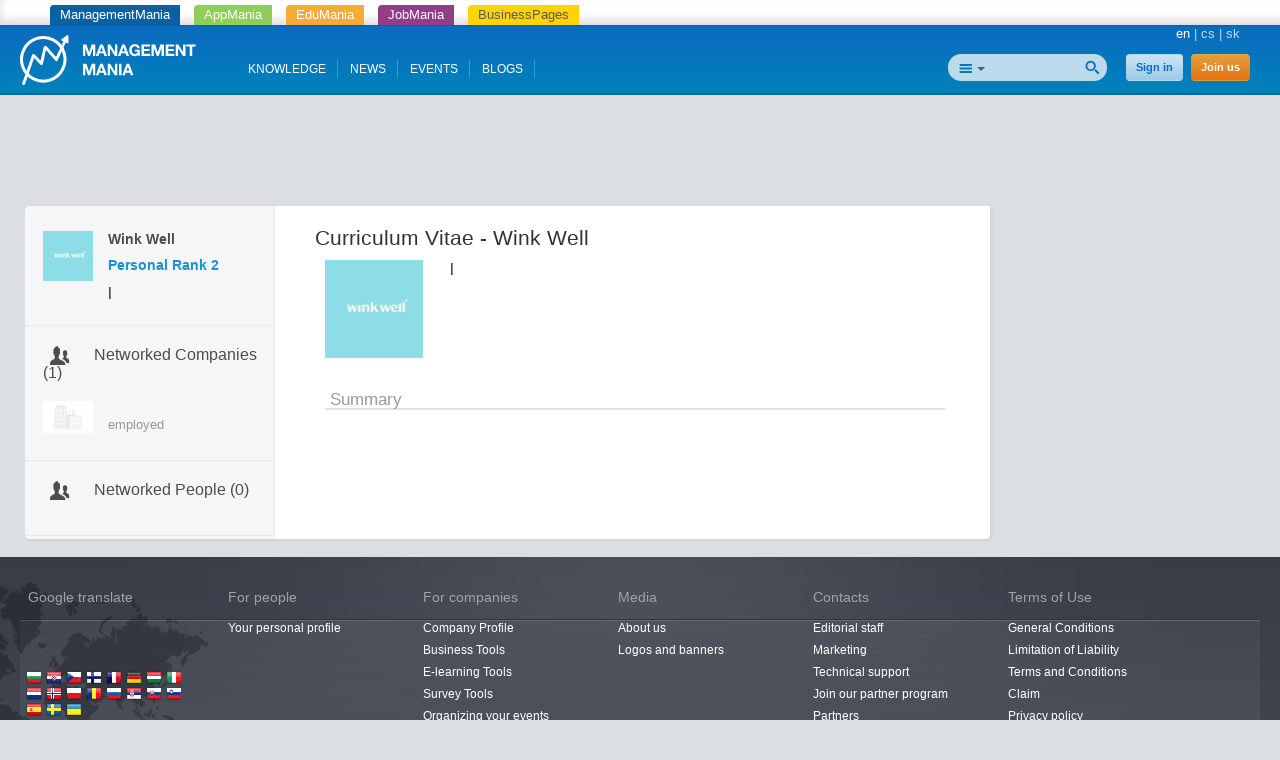

--- FILE ---
content_type: text/html; charset=utf-8
request_url: https://managementmania.com/en/people/wink-well
body_size: 5312
content:
<!DOCTYPE html>
<html lang='en'>
<head>
<title>Wink  Well - People - ManagementMania.com</title>


<meta content='text/html;charset=utf-8' http-equiv='Content-Type'>
<meta content='JMQa_k5g3LLx4NzesHJYzg2P4ds' name='alexaVerifyID'>
<meta content='ManagementMania' name='author'>
<link href='/en/people/wink-well' rel='canonical'>
<meta name="viewport" content="width=device-width, initial-scale=1.0, user-scalable=yes, target-densitydpi=device-dpi" id="viewPort" />
<!--[if lt IE 9]>
  <script src="http://css3-mediaqueries-js.googlecode.com/svn/trunk/css3-mediaqueries.js"></script>
<![endif]-->
<link href="/assets/public-f4b3aef9bc26b511037cdd7fd33b3d87.css" media="screen" rel="stylesheet" type="text/css" />
<script data-main='/assets/delayed/public/main-498242ba6d0f8a2ccabfdaf8a5419704.js' src='/assets/public-49db197f5a9f1db4dd0fc7f49dc11424.js' type='text/javascript'></script>
<link href="/en/atom" rel="alternate" title="ATOM" type="application/atom+xml" />
<meta content="authenticity_token" name="csrf-param" />
<meta content="vXjuyh1EA5of6Oo/c44rA1lPj/KZHl9+vrcFHDcOpsY=" name="csrf-token" />
<!--[if lte IE 8]>
<link href="/assets/hacks/public-3db84a2733c7ef80bfd3ebb4cca18381.css" media="screen" rel="stylesheet" type="text/css" />
<![endif]-->
<meta content='business.business' property='og:type'>
<meta content='https://managementmania.com/en/people/wink-well' property='og:url'>
<meta content='ManagementMania.com' property='og:site_name'>
<meta content='Wink  Well' property='og:title'>

</head>
<body>
<div class='app-tray fixed mmania'>
<a href="https://managementmania.com/en" class="mmania">ManagementMania</a>
<a href="https://apps.managementmania.com/en" class="appmania">AppMania</a>
<a href="https://edu.managementmania.com/en" class="edumania">EduMania</a>
<a href="https://managementmania.com/en/job-market" class="jobmania">JobMania</a>
<a href="https://managementmania.com/en/business-pages" class="bpages">BusinessPages</a>
</div>

<div class='header'>
<div class='page'>
<div class='left-header'>
<a href="/en"><img alt="Mm_logo" class="logo hidden-mobile" src="/assets/shared/mm_logo-dd572fe15774704827b4a1e13510366a.svg" />
<img alt="Mm_logo_symbol" class="logo hidden-desktop" src="/assets/shared/mm_logo_symbol-10cf5db57c235a91c3aea39875179e39.svg" />
</a></div>
<div class='right'>
<div class='main-language-selector'>
<span>en</span>
<span class='delimiter'>|</span>
<a href="/cs/people/wink-well">cs</a>
<span class='delimiter'>|</span>
<a href="/sk/people/wink-well">sk</a>
</div>

</div>
<div class='right-header'>
<div>
<div class='auth-panel'>

<a href="/en/public/login" class="login-link">Sign in</a>
<a href="/en/public/login/signup" class="register-link">Join us</a>
</div>
</div>
<div class='search-panel'>
<form accept-charset="UTF-8" action="/en/search" method="post"><div style="margin:0;padding:0;display:inline"><input name="utf8" type="hidden" value="&#x2713;" /><input name="authenticity_token" type="hidden" value="vXjuyh1EA5of6Oo/c44rA1lPj/KZHl9+vrcFHDcOpsY=" /></div>
<input alt="Search" src="/assets/public/header/btn_search-250b59a50205c548dfbdb0a4a84bd6be.png" type="image" />
<div class='search-selector'>
<div class='search-all' id='selected-search-type'></div>
<span class='popup-arrow'></span>
</div>
<ul id='search-choices-list'>
<li class='search-all' data-type='all'>All</li>
<li class='search-knowledges' data-class_suffix='knowledges' data-type='knowledges'>Knowledge</li>
<li class='search-events' data-class_suffix='events' data-type='events'>Events</li>
<li class='search-people' data-class_suffix='people' data-type='people'>People</li>
<li class='search-jobs' data-class_suffix='jobs' data-type='jobs'>Jobs</li>
<li class='search-companies' data-class_suffix='companies' data-type='companies'>Companies</li>
<li class='search-subscription-items' data-class_suffix='subscription-items' data-type='subscription_items'>Products and services</li>
<li class='search-social-groups' data-class_suffix='social-groups' data-type='social_groups'>Groups</li>
<li class='search-books' data-class_suffix='books' data-type='books'>Books</li>
</ul>
<input id="search_text" name="search_text" type="text" value="" />
<input class="search-type-input" id="search_type" name="search_type" type="hidden" value="all" />
</form>

<div class='clear'></div>
</div>
</div>
<div id='mobile-menu-toggler'>
<div class='bubble hidden' data-bubble='all' data-max='99'></div>
</div>
<div class='left-header menu'>
<div class='item'>
<a href="/en/knowledge">KNOWLEDGE</a>
<div class='bubble hidden' data-bubble='knowledge' data-max='99'></div>
</div>
<div class='item'>
<a href="/en/news">NEWS</a>
<div class='bubble hidden' data-bubble='news' data-max='99'></div>
</div>
<div class='item'>
<a href="/en/events">EVENTS</a>
<div class='bubble hidden' data-bubble='events' data-max='12'></div>
</div>
<div class='item'>
<a href="/en/blog">BLOGS</a>
<div class='bubble hidden' data-bubble='' data-max='12'></div>
</div>
<div class='clear'></div>
</div>
<div class='clear'></div>


</div>
</div>
<div class='middle-main-area'>
<div class='container text-center'>
<div id='hot-news' style='margin-top: 5px'>
    <script async src="https://pagead2.googlesyndication.com/pagead/js/adsbygoogle.js"></script>
    <!-- mm_leaderboard -->
    <ins class="adsbygoogle"
         style="display:inline-block;width:728px;height:90px"
         data-ad-client="ca-pub-0457869049013610"
         data-ad-slot="3895989630"></ins>
    <script>
    (adsbygoogle = window.adsbygoogle || []).push({});
    </script>

</div>
</div>

<div id='left-col-toggler'></div>
<div id='right-col-toggler'></div>
<div class='page'>
<table cellpadding='0' cellspacing='0' class='the-layout'>
<tr>
<td class='colleft-top'></td>
<td class='colmid-top'></td>
<td class='colright-top'></td>
</tr>
<tr>
<td class='colleft-mid'>
<div class='personal-profile'>
<a href="/en/people/wink-well"><div class="avatar"><img alt="Thumb_fgklhklhjklhjhl_jhkljhl_jhhkljfgkl_hjfgkl_jhfghl_j_jh_dgjh_dhl_jd_h_jl_" src="/uploads/user/avatar/52560/thumb_fgklhklhjklhjhl_jhkljhl_jhhkljfgkl_hjfgkl_jhfghl_j_jh_dgjh_dhl_jd_h_jl_.jpg" /></div>
</a><div class='basic-info'>
<div class='name'>Wink  Well</div>
<div class='pr'>
<span class="translation_missing" title="translation missing: en.layouts.partials.public.personal_profile.personal_rank">Personal Rank</span>
<span>
2
</span>
</div>
<div class='headline clear-all'>
 | 
</div>
<div class='region'>

</div>
</div>
<div class='clear'></div>
</div>
<div class='connections-box'>
<div class='caption'><a href="/en/people/wink-well/user_connections" class="modal-opener-link icon-users">Networked Companies (1)</a></div>
<ul class='my-connections'>
<li>
<div class='company-logo'>
<a href="/en/companies/mismatch-in-name"><img alt="Factory" src="/assets/shared/factory-d1f2ff58cfbe877b225706d8a87231a2.png" /></a>
</div>
<div class='connection-info'>
<a href="/en/companies/mismatch-in-name"></a>
<br>
employed
</div>
<div class='clear-all'></div>
</li>
</ul>

</div>
<div class='connections-box'>
<div class='caption'><a href="/en/people/user_to_user_connections/wink-well" class="modal-opener-link icon-users">Networked People (0)</a></div>
<ul class='my-connections'>
</ul>

</div>


</td>
<td class='colmid-mid'>
<div class='the-content'>
<div class='profile-content page-content'>
<h1>
Curriculum Vitae - Wink  Well

</h1>

<div class='profile'>
<div class='avatar'>
<img alt="Normal_fgklhklhjklhjhl_jhkljhl_jhhkljfgkl_hjfgkl_jhfghl_j_jh_dgjh_dhl_jd_h_jl_" height="98" src="/uploads/user/avatar/52560/normal_fgklhklhjklhjhl_jhkljhl_jhhkljfgkl_hjfgkl_jhfghl_j_jh_dgjh_dhl_jd_h_jl_.jpg" width="98" />
</div>
<div class='extern-profile left'>
<div class='intern-section'>
<div class='panel' id='general'>
<div class='full-name'>



</div>
<div class='headline'>
 | 
</div>
<div class='location'>

</div>
<div class='location industry'>

</div>

</div>
</div>
</div>
















<div class='clear'></div>
<br>
<div class='extern-profile'>

<br>
<div class='intern-section'>
<div class='label'>
Summary
</div>
<div class='panel' id='summary'>
<p>
<p></p>
</p>

</div>
</div>

<br>

</div>


</div>
</div>

</div>
</td>
<td class='colright-mid'>
<aside>
<div class='aside'>
<div class='user-measures' id='user-personal-measures'>

</div>




</div>
</aside>
</td>
</tr>
<tr>
<td class='colleft-bottom'></td>
<td class='colmid-bottom'></td>
<td class='colright-bottom'></td>
</tr>
</table>
</div>
</div>
<script>
  //<![CDATA[
    styleUI();
  //]]>
</script>
<div class='footer-delimiter'>
<div class='page'>
<div class='three-footer'>
<div class='three-footer-left'></div>
<div class='three-footer-mid'></div>
</div>
</div>
</div>
<div class='footer'>
<div class='page'>
<div class='languages mobile-hidden'>
<div class='world'></div>
<div class='wrapper'>
<div class='title'>Google translate</div>
<div id="google_translate_element">
</div>

<script>
function googleTranslateElementInit() {
  new google.translate.TranslateElement({
    pageLanguage: "en",
    includedLanguages: 'en,bg,cs,fi,fr,nl,it,hu,de,no,pl,ro,ru,sk,sl,sr,es,sv,uk',
    layout: google.translate.TranslateElement.InlineLayout.SIMPLE
  }, 'google_translate_element');
}
</script>
  <script type="text/javascript">
    window.delayed_requires.push("//translate.google.com/translate_a/element.js?cb=googleTranslateElementInit")
  </script>

<div class="flags">
  <a href="#googtrans(en|bg)" class="reload_page bg" title="Bulgaria"></a>
  <a href="#googtrans(en|hr)" class="reload_page hr" title="Croatia"></a>
  <a href="#googtrans(en|cs)" class="reload_page cs" title="Czech republic"></a>
  <a href="#googtrans(en|fi)" class="reload_page fi" title="Finland"></a>
  <a href="#googtrans(en|fr)" class="reload_page fr" title="France"></a>
  <a href="#googtrans(en|de)" class="reload_page de" title="Germany"></a>
  <a href="#googtrans(en|hu)" class="reload_page hu" title="Hungary"></a>
  <a href="#googtrans(en|it)" class="reload_page it" title="Italy"></a>
  <a href="#googtrans(en|nl)" class="reload_page nl" title="Netherlands"></a>
  <a href="#googtrans(en|no)" class="reload_page no" title="Norway"></a>
  <a href="#googtrans(en|pl)" class="reload_page pl" title="Poland"></a>
  <a href="#googtrans(en|ro)" class="reload_page ro" title="Romania"></a>
  <a href="#googtrans(en|ru)" class="reload_page ru" title="Russian Federation"></a>
  <a href="#googtrans(en|sr)" class="reload_page sr" title="Serbia"></a>
  <a href="#googtrans(en|sk)" class="reload_page sk" title="Slovakia"></a>
  <a href="#googtrans(en|sl)" class="reload_page sl" title="Slovenia"></a>
  <a href="#googtrans(en|es)" class="reload_page es" title="Spain"></a>
  <a href="#googtrans(en|sv)" class="reload_page sv" title="Sweden"></a>
  <a href="#googtrans(en|uk)" class="reload_page uk" title="Ukraine"></a>
  <div class="clear"></div>
</div>

</div>
</div>
<div class='footer-navigation'>
<div class='section'>
<div class='title'>For people</div>
<ul>
<li>
<a href="/en/user-profile">Your personal profile</a>
</li>
</ul>
</div>
<div class='section'>
<div class='title'>For companies</div>
<ul>
<li>
<a href="/en/company-profile">Company Profile</a>
</li>
<li>
<a href="/en/business-tools">Business Tools</a>
</li>
<li>
<a href="/en/e-learning-tools">E-learning Tools</a>
</li>
<li>
<a href="/en/survey-tools">Survey Tools</a>
</li>
<li>
<a href="/en/event-m">Organizing your events subscriptions</a>
</li>
</ul>
</div>
<div class='section'>
<div class='title'>Media</div>
<ul>
<li>
<a href="/en/about-us">About us</a>
</li>
<li>
<a href="/en/logos-and-banners">Logos and banners</a>
</li>
</ul>
</div>
<div class='section'>
<div class='title'>Contacts</div>
<ul>
<li>
<a href="/en/editorial-staff">Editorial staff</a>
</li>
<li>
<a href="/en/managementmania-contact-marketing">Marketing</a>
</li>
<li>
<a href="/en/technical-support-mm">Technical support</a>
</li>
<li>
<a href="/en/how-to-become-a-partner">Join our partner program</a>
</li>
<li>
<a href="/en/partners">Partners</a>
</li>
</ul>
</div>
<div class='section'>
<div class='title'>Terms of Use</div>
<ul>
<li>
<a href="/en/general-conditions">General Conditions</a>
</li>
<li>
<a href="/en/limitation-of-liability">Limitation of Liability</a>
</li>
<li>
<a href="/en/terms-and-conditions">Terms and Conditions</a>
</li>
<li>
<a href="/en/complaints-terms">Claim</a>
</li>
<li>
<a href="/en/mm-privacy-policy">Privacy policy</a>
</li>
<li>
<a href="/en/mm-security-policy">Security policy</a>
</li>
</ul>
</div>
<div class='clearfix'></div>
</div>
<div class='hr mobile-hidden'></div>
<div class='footer-partners mobile-hidden'>
<a href='https://aptien.com' target='_blank'>
<img alt='Aptien' src='/uploads/footer_logo/image/22/logo_aptien_logo_white_transp_horizontal.png' style='' title='Aptien'>
</a>
<a href='http://www.cictr.com' target='_blank'>
<img alt='Cambridge Innovation Center' src='/uploads/footer_logo/image/14/logo_logo-cambridge-innovation-center.png' style='' title='Cambridge Innovation Center'>
</a>
<a href='http://www.oracle.com' target='_blank'>
<img alt='ORACLE' src='/uploads/footer_logo/image/16/logo_logo-oracle.png' style='' title='ORACLE'>
</a>
<a href='http://www.ets.org/' target='_blank'>
<img alt='ETS' src='/uploads/footer_logo/image/17/logo_logo-ets.png' style='' title='ETS'>
</a>
</div>
<div class='hr'></div>
<div class='footer-lowest'>
<div class='social'>
<a class='linkedin' href='http://www.linkedin.com/groupRegistration?gid=3711548' target='_blank'></a>
<a class='twitter' href='http://twitter.com/ManagementMania' target='_blank'></a>
<a class='facebook' href='http://www.facebook.com/ManagementMania' target='_blank'></a>
<a class='rss' href='/en/atom/'></a>
<div class='clear'></div>
</div>
<div class='copyright'>
<div class='info'>
Copyright © 2011 - 2016 | <a href='/'>ManagementMania.com</a>. All rights reserved.
<br>
ManagementMania's Series of Management ISSN 2327-3658
<a href="https://plus.google.com/108142160331462768135" rel="publisher">Google+</a>
</div>
<div class='warning'>
Unless stated otherwise, the text on this website is licensed under <a href='http://creativecommons.org/licenses/by-nc/2.0/' target='_blank'>CC-BY-NC.</a>
<br>
<a href="http://creativecommons.org/licenses/by-nc/2.0/" target="_blank" title="Creative Commons BY-NC"><img alt="cc-by-nc" height="19" src="/assets/shared/licence-cc-by-nc-44375e5111d383b9d52af3abf60513f4.png" title="Creative Commons BY-NC" width="53" />
</a></div>
</div>
<div class='payments'></div>
<div class='clear'></div>
</div>
</div>

  <a href="https://ssl.www.toplist.cz/" target="_top"><img src="https://ssl.toplist.cz/dot.asp?id=1144967" style="border: 0px" alt="TOPlist" width="1" height="1"/></a>

<script type="text/javascript">
    var _gaq = _gaq || [];
    _gaq.push(['_setAccount', 'UA-7715857-4']);
    _gaq.push(['_trackPageview']);

    (function() {
          var ga = document.createElement('script'); ga.type = 'text/javascript'; ga.async = true;
          ga.src = ('https:' == document.location.protocol ? 'https://ssl' : 'http://www') + '.google-analytics.com/ga.js';
          var s = document.getElementsByTagName('script')[0];
      s.parentNode.insertBefore(ga, s);
        })();
</script>

  

</div>
</body>
</html>


--- FILE ---
content_type: text/html; charset=utf-8
request_url: https://www.google.com/recaptcha/api2/aframe
body_size: 267
content:
<!DOCTYPE HTML><html><head><meta http-equiv="content-type" content="text/html; charset=UTF-8"></head><body><script nonce="10W2nuUVDF2mJYcIpiTUuQ">/** Anti-fraud and anti-abuse applications only. See google.com/recaptcha */ try{var clients={'sodar':'https://pagead2.googlesyndication.com/pagead/sodar?'};window.addEventListener("message",function(a){try{if(a.source===window.parent){var b=JSON.parse(a.data);var c=clients[b['id']];if(c){var d=document.createElement('img');d.src=c+b['params']+'&rc='+(localStorage.getItem("rc::a")?sessionStorage.getItem("rc::b"):"");window.document.body.appendChild(d);sessionStorage.setItem("rc::e",parseInt(sessionStorage.getItem("rc::e")||0)+1);localStorage.setItem("rc::h",'1768918462353');}}}catch(b){}});window.parent.postMessage("_grecaptcha_ready", "*");}catch(b){}</script></body></html>